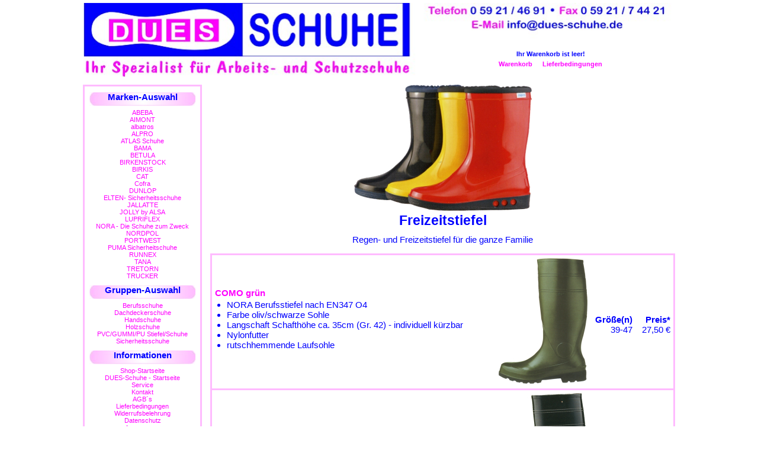

--- FILE ---
content_type: text/html; charset=UTF-8
request_url: https://shop.dues-schuhe.de/liste.php?Nr=124
body_size: 3015
content:

<!doctype html>
	
<html>
<head>
<meta charset="utf-8">
<meta name="language" content="de">

<meta name="keywords" content="NORA Freizeitstiefel,Freizeitstiefel,PVC Stiefel,Gummistiefel,Dues-Schuhe,Dues,Gregor Dues,Nordhorn,Grafschaft Bentheim,Niedersachsen,Schuhhandel,Großhandel,Einzelhandel,Handel,Import,Export,Shop,Internet-Shop">
<meta name="description" content="DUES-Schuhe - Freizeitstiefel">

<meta name="MSSmartTagsPreventParsing" content="true">
<meta http-equiv="imagetoolbar" content="no">

<meta name="geo.region" content="DE-NI">
<meta name="geo.placename" content="Nordhorn">
<meta name="geo.position" content="52.429048;7.072767">
<meta name="ICBM" content="52.429048, 7.072767">

<title>DUES-Schuhe - Freizeitstiefel</title>

<link rel="stylesheet" type="text/css" href="styles/layout.css" media="screen, projection" />
<link rel="stylesheet" type="text/css" href="styles/print.css" media="print" />

</head>
												
<body>

<div id="container">

<div id="header">

<img name="top" src="img/top.jpg" width="999" height="125" border="0" id="top" usemap="#m_top" alt="" /><map name="m_top" id="m_top">
<area shape="rect" coords="735,59,736,60" href="javascript:;" alt="" />
<area shape="rect" coords="712,24,915,49" href="mailto:info@dues-schuhe.de" title="E-Mail an DUES-Schuhe" alt="E-Mail an DUES-Schuhe" />
</map>

<!-- header --></div>

<div id="topnav">

<p>
Ihr Warenkorb ist leer!</p>

<ul>
<li><a href="warenkorb.php">Warenkorb</a></li>
<li><a href="lieferbed.php">Lieferbedingungen</a></li>
</ul>

<!-- topnav --></div>

<div id="main">

<div id="navi">

<h5>Marken-Auswahl</h5>
<ul id="menu">
      <li><a href="gruppe.php?Nr=37">ABEBA</a></li>
        <li><a href="gruppe.php?Nr=56">AIMONT</a></li>
        <li><a href="gruppe.php?Nr=60">albatros</a></li>
        <li><a href="gruppe.php?Nr=31">ALPRO</a></li>
        <li><a href="gruppe.php?Nr=2">ATLAS Schuhe</a></li>
        <li><a href="gruppe.php?Nr=34">BAMA</a></li>
        <li><a href="gruppe.php?Nr=7">BETULA</a></li>
        <li><a href="gruppe.php?Nr=11">BIRKENSTOCK</a></li>
        <li><a href="gruppe.php?Nr=36">BIRKIS</a></li>
        <li><a href="gruppe.php?Nr=26">CAT</a></li>
        <li><a href="gruppe.php?Nr=42">Cofra</a></li>
        <li><a href="gruppe.php?Nr=55">DUNLOP</a></li>
        <li><a href="gruppe.php?Nr=14">ELTEN- Sicherheitsschuhe</a></li>
        <li><a href="gruppe.php?Nr=12">JALLATTE</a></li>
        <li><a href="gruppe.php?Nr=32">JOLLY by ALSA</a></li>
        <li><a href="gruppe.php?Nr=41">LUPRIFLEX</a></li>
        <li><a href="gruppe.php?Nr=15">NORA - Die Schuhe zum Zweck</a></li>
        <li><a href="gruppe.php?Nr=30">NORDPOL</a></li>
        <li><a href="gruppe.php?Nr=65">PORTWEST</a></li>
        <li><a href="gruppe.php?Nr=58">PUMA Sicherheitschuhe</a></li>
        <li><a href="gruppe.php?Nr=24">RUNNEX</a></li>
        <li><a href="gruppe.php?Nr=35">TANA</a></li>
        <li><a href="gruppe.php?Nr=33">TRETORN</a></li>
        <li><a href="gruppe.php?Nr=29">TRUCKER</a></li>
    </ul>

<h5>Gruppen-Auswahl</h5>
<ul id="menu">
      <li><a href="gruppe.php?Nr=5">Berufsschuhe</a></li>
        <li><a href="gruppe.php?Nr=4">Dachdeckerschuhe</a></li>
        <li><a href="gruppe.php?Nr=39">Handschuhe</a></li>
        <li><a href="gruppe.php?Nr=1">Holzschuhe</a></li>
        <li><a href="gruppe.php?Nr=44">PVC/GUMMI/PU Stiefel/Schuhe</a></li>
        <li><a href="gruppe.php?Nr=8">Sicherheitsschuhe</a></li>
    </ul>

<h5>Informationen</h5>
<ul id="menu">
<li><a href="index.php">Shop-Startseite</a></li>
<li><a href="https://www.dues-schuhe.de/index.html">DUES-Schuhe - Startseite</a></li>
<li><a href="service.php">Service</a></li>
<li><a href="kontakt.php">Kontakt</a></li>
<li><a href="agb.php">AGB´s</a></li>
<li><a href="lieferbed.php">Lieferbedingungen<br />Widerrufsbelehrung</a></li>
<li><a href="datenschutz.php">Datenschutz</a></li>
<li><a href="impressum.php">Impressum</a></li>
</ul>

<p>&nbsp;</p>  <!-- Abschluß - Begrenzung nach unten!! -->

<!-- navi --></div>

<div id="inhalt"> 

<img src="
https://bilder.dues-schuhe.de/nora/nori.jpg" alt="Freizeitstiefel" />

<h2>Freizeitstiefel</h2>

<p>
Regen- und Freizeitstiefel für die ganze Familie<br></p>

<div id="artlist">

  <!-- nur ausführen wenn ein Artikel vorhanden -->

<table class="artlist">

    <!-- Artikel -->

<tr class="artlist">

<td class="arttext">
<h4><a href="artikel.php?Nr=112">COMO grün</a></h4>

<ul>
<li>NORA Berufsstiefel nach EN347 O4</li><li>Farbe oliv/schwarze Sohle</li><li>Langschaft Schafthöhe ca. 35cm (Gr. 42) - individuell kürzbar</li><li>Nylonfutter</li><li>rutschhemmende Laufsohle</li></ul>
</td>
<td class="artbild">
<a href="artikel.php?Nr=112">
<img src="
https://bildchen.dues-schuhe.de/nora/como.jpg" alt="
COMO grün" />
</a>
</td>
<td class="artpreise">

<table class="tabpreise">

<tr>
  <th nowrap class="plabst">Größe(n)</th>
  <th nowrap>Preis*</th>
</tr>

    <!-- Preise -->

<tr class="tabpreise"> 
  <td nowrap class="plabst">39-47</td>
  <td nowrap>27,50 €</td>
</tr>



</table>

</td>

</tr>

    <!-- Artikel -->

<tr class="artlist">

<td class="arttext">
<h4><a href="artikel.php?Nr=113">COMO schwarz</a></h4>

<ul>
<li>NORA Berufsstiefel nach EN347 O4</li><li>Farbe schwarz/transparente Sohle</li><li>Langschaft Schafthöhe ca. 35cm (Gr. 42) - individuell kürzbar</li><li>Nylonfutter</li><li>rutschhemmende Laufsohle</li></ul>
</td>
<td class="artbild">
<a href="artikel.php?Nr=113">
<img src="
https://bildchen.dues-schuhe.de/nora/comoschw.jpg" alt="
COMO schwarz" />
</a>
</td>
<td class="artpreise">

<table class="tabpreise">

<tr>
  <th nowrap class="plabst">Größe(n)</th>
  <th nowrap>Preis*</th>
</tr>

    <!-- Preise -->

<tr class="tabpreise"> 
  <td nowrap class="plabst">39-47</td>
  <td nowrap>27,50 €</td>
</tr>



</table>

</td>

</tr>

    <!-- Artikel -->

<tr class="artlist">

<td class="arttext">
<h4><a href="artikel.php?Nr=117">EVERGREEN oliv</a></h4>

<ul>
<li>NORA Jagdtstiefel</li><li>Nitrilgummimischung Gammaforte</li><li>Farbe oliv/amber</li><li>Schafthöhe 35 cm (Gr. 42)</li><li>Schaftweite durch wasserdichtes Schnürelement regulierbar</li><li>Baumwollfutter</li><li>kälteflexibel bis -30 °C</li><li>abriebsfest</li><li>optimale Schockabsorbtion</li><li>flexible Laufsohle</li></ul>
</td>
<td class="artbild">
<a href="artikel.php?Nr=117">
<img src="
https://bildchen.dues-schuhe.de/nora/evergreen.jpg" alt="
EVERGREEN oliv" />
</a>
</td>
<td class="artpreise">

<table class="tabpreise">

<tr>
  <th nowrap class="plabst">Größe(n)</th>
  <th nowrap>Preis*</th>
</tr>

    <!-- Preise -->

<tr class="tabpreise"> 
  <td nowrap class="plabst">43-45</td>
  <td nowrap>32,95 €</td>
</tr>



</table>

</td>

</tr>

    <!-- Artikel -->

<tr class="artlist">

<td class="arttext">
<h4><a href="artikel.php?Nr=118">HUBERTUS oliv</a></h4>

<ul>
<li>NORA Jagdstiefel</li><li>Nylonfutter</li><li>Schaftweite (oben) regulierbar duch wasserdichtes Schnürelement</li><li>Laufsohle mit trittsicherem Rautenprofil</li></ul>
</td>
<td class="artbild">
<a href="artikel.php?Nr=118">
<img src="
https://bildchen.dues-schuhe.de/nora/hubertus.jpg" alt="
HUBERTUS oliv" />
</a>
</td>
<td class="artpreise">

<table class="tabpreise">

<tr>
  <th nowrap class="plabst">Größe(n)</th>
  <th nowrap>Preis*</th>
</tr>

    <!-- Preise -->

<tr class="tabpreise"> 
  <td nowrap class="plabst">40</td>
  <td nowrap>19,95 €</td>
</tr>



</table>

</td>

</tr>

    <!-- Artikel -->

<tr class="artlist">

<td class="arttext">
<h4><a href="artikel.php?Nr=110">ISEO oliv</a></h4>

<ul>
<li>NORA Berufsstiefel nach EN347 O4</li><li>Kurzschaft (ca. 24cm)</li><li>Farbe Schaft oliv - Sohle schwarz</li><li>Nylonfutter</li><li>rutschhemmende Laufsohle</li></ul>
</td>
<td class="artbild">
<a href="artikel.php?Nr=110">
<img src="
https://bildchen.dues-schuhe.de/nora/iseo_o.jpg" alt="
ISEO oliv" />
</a>
</td>
<td class="artpreise">

<table class="tabpreise">

<tr>
  <th nowrap class="plabst">Größe(n)</th>
  <th nowrap>Preis*</th>
</tr>

    <!-- Preise -->

<tr class="tabpreise"> 
  <td nowrap class="plabst">37-47</td>
  <td nowrap>24,95 €</td>
</tr>



</table>

</td>

</tr>

    <!-- Artikel -->

<tr class="artlist">

<td class="arttext">
<h4><a href="artikel.php?Nr=111">ISEO schwarz</a></h4>

<ul>
<li>NORA Berufsstiefel nach EN347 O4</li><li>Kurzschaft (ca. 24cm)</li><li>Farbe Schaft schwarz - Sohle amber</li><li>Nylonfutter</li><li>rutschhemmende Laufsohle</li></ul>
</td>
<td class="artbild">
<a href="artikel.php?Nr=111">
<img src="
https://bildchen.dues-schuhe.de/nora/iseo_s.jpg" alt="
ISEO schwarz" />
</a>
</td>
<td class="artpreise">

<table class="tabpreise">

<tr>
  <th nowrap class="plabst">Größe(n)</th>
  <th nowrap>Preis*</th>
</tr>

    <!-- Preise -->

<tr class="tabpreise"> 
  <td nowrap class="plabst">37-47</td>
  <td nowrap>24,95 €</td>
</tr>



</table>

</td>

</tr>

    <!-- Artikel -->

<tr class="artlist">

<td class="arttext">
<h4><a href="artikel.php?Nr=705">JOHN oliv</a></h4>

<ul>
<li>NORA Winterstiefel</li><li>Schaft aus weichem flexiblem PVC</li><li>festes Warmfutter</li><li>Schnürkragen</li><li>profilierte PVC-Laufsohle</li></ul>
</td>
<td class="artbild">
<a href="artikel.php?Nr=705">
<img src="
https://bildchen.dues-schuhe.de/nora/john.jpg" alt="
JOHN oliv" />
</a>
</td>
<td class="artpreise">

<table class="tabpreise">

<tr>
  <th nowrap class="plabst">Größe(n)</th>
  <th nowrap>Preis*</th>
</tr>

    <!-- Preise -->

<tr class="tabpreise"> 
  <td nowrap class="plabst">36-48</td>
  <td nowrap>44,95 €</td>
</tr>



</table>

</td>

</tr>

    <!-- Artikel -->

<tr class="artlist">

<td class="arttext">
<h4><a href="artikel.php?Nr=13">NORI ocean</a></h4>

<ul>
<li>NORA Freizeitstiefel für Jungen  und Mädchen</li><li>Trikotfutter</li><li>Nässeschutzkragen</li><li>zweifarbige rutschfeste Sohle mit fröhlichem Sonnen-Motiv</li></ul>
</td>
<td class="artbild">
<a href="artikel.php?Nr=13">
<img src="
https://bildchen.dues-schuhe.de/nora/nori.jpg" alt="
NORI ocean" />
</a>
</td>
<td class="artpreise">

<table class="tabpreise">

<tr>
  <th nowrap class="plabst">Größe(n)</th>
  <th nowrap>Preis*</th>
</tr>

    <!-- Preise -->

<tr class="tabpreise"> 
  <td nowrap class="plabst">21-25</td>
  <td nowrap>18,50 €</td>
</tr>

    <!-- Preise -->

<tr class="tabpreise"> 
  <td nowrap class="plabst">27-29</td>
  <td nowrap>19,95 €</td>
</tr>

    <!-- Preise -->

<tr class="tabpreise"> 
  <td nowrap class="plabst">31-35</td>
  <td nowrap>20,50 €</td>
</tr>



</table>

</td>

</tr>

    <!-- Artikel -->

<tr class="artlist">

<td class="arttext">
<h4><a href="artikel.php?Nr=1212">PAOLO ocean</a></h4>

<ul>
<li>NORA Warmfutterstiefel für Jungen  und Mädchen</li><li>herausnehmbarer flauschiger Weblammstrumpf</li><li>wasserabweisender PU-Kragen</li><li>kälteisolierende Zwischenschicht</li><li>robuste rutschfeste Laufsohle</li></ul>
</td>
<td class="artbild">
<a href="artikel.php?Nr=1212">
<img src="
https://bildchen.dues-schuhe.de/nora/paolo.jpg" alt="
PAOLO ocean" />
</a>
</td>
<td class="artpreise">

<table class="tabpreise">

<tr>
  <th nowrap class="plabst">Größe(n)</th>
  <th nowrap>Preis*</th>
</tr>

    <!-- Preise -->

<tr class="tabpreise"> 
  <td nowrap class="plabst">22-25</td>
  <td nowrap>29,95 €</td>
</tr>

    <!-- Preise -->

<tr class="tabpreise"> 
  <td nowrap class="plabst">26-30</td>
  <td nowrap>34,95 €</td>
</tr>

    <!-- Preise -->

<tr class="tabpreise"> 
  <td nowrap class="plabst">31-35</td>
  <td nowrap>34,95 €</td>
</tr>



</table>

</td>

</tr>

    <!-- Artikel -->

<tr class="artlist">

<td class="arttext">
<h4><a href="artikel.php?Nr=119">RIVER oliv</a></h4>

<ul>
<li>NORA Arbeits- Angler und Freizeithüftstiefel</li><li>Nitrilgummimischung Gammaforte</li><li>Farbe oliv/amber</li><li>Schafthöhe 85 cm (Gr. 42)</li><li>auch verlängerter Schaft aus starkem Nitrilkautschuk und trotzdem der ganze Schaft weich und flexibel</li><li>verstellbare Schafthalterung</li><li>Nylonfutter</li><li>kälteflexibel bis -30 °C</li><li>abriebsfest</li><li>optimale Schockabsorbtion</li><li>flexible Laufsohle</li></ul>
</td>
<td class="artbild">
<a href="artikel.php?Nr=119">
<img src="
https://bildchen.dues-schuhe.de/nora/72018 46 RIVER oliv.jpg" alt="
RIVER oliv" />
</a>
</td>
<td class="artpreise">

<table class="tabpreise">

<tr>
  <th nowrap class="plabst">Größe(n)</th>
  <th nowrap>Preis*</th>
</tr>

    <!-- Preise -->

<tr class="tabpreise"> 
  <td nowrap class="plabst">39/40-45/46</td>
  <td nowrap>79,95 €</td>
</tr>



</table>

</td>

</tr>

    <!-- Artikel -->

<tr class="artlist">

<td class="arttext">
<h4><a href="artikel.php?Nr=116">SUPER oliv</a></h4>

<ul>
<li>NORA Arbeits- und Freizeitstiefel</li><li>Langschaft</li><li>herausnehmbarer Weblammfutterstrumpf mit Cordkragen</li><li>Langkeil-Blocksohle</li><li>Spezialprofil mit vergrößerter Auftrittsfläche</li></ul>
</td>
<td class="artbild">
<a href="artikel.php?Nr=116">
<img src="
https://bildchen.dues-schuhe.de/nora/super.jpg" alt="
SUPER oliv" />
</a>
</td>
<td class="artpreise">

<table class="tabpreise">

<tr>
  <th nowrap class="plabst">Größe(n)</th>
  <th nowrap>Preis*</th>
</tr>

    <!-- Preise -->

<tr class="tabpreise"> 
  <td nowrap class="plabst">42-45</td>
  <td nowrap>19,95 €</td>
</tr>



</table>

</td>

</tr>

    <!-- Artikel -->

<tr class="artlist">

<td class="arttext">
<h4><a href="artikel.php?Nr=115">UNIVERSAL oliv</a></h4>

<ul>
<li>NORA Arbeits- und Freizeitstiefel</li><li>Langschaft</li><li>Nylonfutter</li><li>Langkeil-Blocksohle</li><li>Spezialprofil mit vergrößerter Auftrittsfläche</li></ul>
</td>
<td class="artbild">
<a href="artikel.php?Nr=115">
<img src="
https://bildchen.dues-schuhe.de/nora/universal.jpg" alt="
UNIVERSAL oliv" />
</a>
</td>
<td class="artpreise">

<table class="tabpreise">

<tr>
  <th nowrap class="plabst">Größe(n)</th>
  <th nowrap>Preis*</th>
</tr>

    <!-- Preise -->

<tr class="tabpreise"> 
  <td nowrap class="plabst">42-45</td>
  <td nowrap>15,00 €</td>
</tr>



</table>

</td>

</tr>

    <!-- Artikel -->

<tr class="artlist">

<td class="arttext">
<h4><a href="artikel.php?Nr=128">UWE blau</a></h4>

<ul>
<li>NORA Freizeitstiefel für Damen und Herren</li><li>Trikotfutter</li><li>auftrittsdämpfende Zwischensohle</li><li>Laufsohle mit griffigem Profil</li></ul>
</td>
<td class="artbild">
<a href="artikel.php?Nr=128">
<img src="
https://bildchen.dues-schuhe.de/nora/uwe.jpg" alt="
UWE blau" />
</a>
</td>
<td class="artpreise">

<table class="tabpreise">

<tr>
  <th nowrap class="plabst">Größe(n)</th>
  <th nowrap>Preis*</th>
</tr>

    <!-- Preise -->

<tr class="tabpreise"> 
  <td nowrap class="plabst">36-37</td>
  <td nowrap>21,50 €</td>
</tr>

    <!-- Preise -->

<tr class="tabpreise"> 
  <td nowrap class="plabst">36-37</td>
  <td nowrap>23,50 €</td>
</tr>



</table>

</td>

</tr>


</table>

<h6>*alle angegebenen Preise in Euro, inklusive gesetzlicher Mehrwertsteuer und stets freibleibend!</h6>

  <!-- if (artikel vorhanden) -->

<!-- artlist --></div>

<br style="clear: left;" />
<!-- inhalt --></div>

<!-- main --></div>

<div id="footer">

<img name="bottom" src="img/bottom.jpg" width="1000" height="34" border="0" id="bottom" usemap="#m_bottom" alt="" />
<map name="m_bottom" id="m_bottom">
  <area shape="rect" coords="41,15,173,31" href="https://www.dues-schuhe.de" title="www.dues-schuhe.de" alt="www.dues-schuhe.de" />
  <area shape="rect" coords="824,14,961,32" href="mailto:info@dues-schuhe.de" title="E-Mail an DUES-Schuhe" alt="E-Mail an DUES-Schuhe" />
</map>

<!-- footer --></div>

<!-- container --></div>

</body>
</html>


--- FILE ---
content_type: text/css
request_url: https://shop.dues-schuhe.de/styles/layout.css
body_size: 1066
content:
* {
margin: 0;
padding: 0;
}
html {
padding: 5px;
height: 100%;
}
body {
font: 95% Verdana, Arial, Helvetica, sans-serif;
text-align: center;
color: Blue;
background: #fff;
}
table {
border-collapse: collapse;
}
table.topgrps {
width: 780px;
float: right;
margin-bottom: 5px;
}
table.topgrps td, table.topgrps th {
vertical-align: top;
width: 50%;
border: 2px solid Fuchsia;
}
table.topgrps tr {
}
table.warenkorb, table.warenkorb td{
border: 1px solid Fuchsia;
}
table.markengrps td, table.gruppengrps td {
vertical-align: middle;
font-size: 85%;
font-weight: bold;
padding: 2px;
}
table.show {
width: 780px;
}
tr.artlist {
border: #FFBBFF solid;
}
h2 {
margin-bottom: 10px;
}
h3 {
margin-bottom: 5px;
}
h5 {
padding-top: 3px;
}
img {
border: 0;
}
a {
color: Fuchsia;
text-decoration: none;
}
a:hover {
color: Blue;
background-color: #FFBBFF;
}
li {
list-style: none;
}
input {
background-color: #FFBBFF;
border: none;
}
input.menge {
width: 50px;
text-align: center;
}
input.btn {
margin-top: 5px;
margin-bottom: 5px;
border: 1px solid Fuchsia;
padding: 3px;
}

/* ID�s */
#container {
position: relative;
margin: 0 auto;
width: 1000px;
}
#header h1 {
font-size: 0%;
height: 0px;
margin-bottom: 0px;
color: White;
}
#topnav {
position: absolute;
top: 75px;
left: 586px;
width: 407px;
height: 45px;
background: White;
font-size: 75%;
font-weight: bold;
}
#topnav p {
margin-top: 5px;
margin-bottom: 5px;
}
#topnav li {
display: inline; 
}
#topnav a {
padding: 5px 7px;
}
#main {
margin-top: 10px;
margin-bottom: 10px;
}
#navi {
font-size: 70%;
float: left;
width: 195px;
border: #FFBBFF solid;
}
#navi p {
font-size: 40%;
}
#navi h1 {
background: url(../img/naviline.jpg) no-repeat center;
height: 25px;
font-size: 140%;
font-weight: bold;
margin-top: 7px;
margin-bottom: 3px;
}
#navi h5 {
background: url(../img/naviline.jpg) no-repeat center;
height: 25px;
font-size: 140%;
font-weight: bold;
margin-top: 7px;
margin-bottom: 3px;
}
#inhalt {
float: right;
width: 785px;
}
#inhalt h1 {
margin-bottom: 10px;
}
#inhalt p {
margin-bottom: 15px;
}
#inhalt ul {
margin-bottom: 10px;
}
#footer {
float: left;
}
#impressum p {
margin-bottom: 10px;
}
#datenschutz p {
margin-bottom: 10px;
}
#agbs {
font-size: 75%;
}
#agbs p {
display: block;
margin-bottom: 10px;
}
#ugruppen img {
margin: 5px;
}
#artlist table {
width: 100%;
margin-top: 10px;
}
#artlist td.arttext {
padding: 5px;
}
#artikel table {
width: 100%;
}
#artikel .err {
margin-top: 5px;
margin-bottom: 10px;
}
#warenkorb {
font-size: 70%;
}
#warenkorb table {
width: 780px;
float: right;
margin-top: 10px;
margin-bottom: 10px;
}
#warenkorb p, #warenkorb h4 {
margin-left: 15px;
}
#warenkorb th, .tabfill {
background-color: Fuchsia;
color: White;
}
#warenkorb .err {
text-align: left;
padding-left: 3px;
}
#daten {
font-size: 70%;
}
#daten table {
background-color: #FFBBFF;
border: 1px solid Fuchsia;
margin-bottom: 10px;
}
#daten table.daten {
width: 780px;
float: right;
}
#daten th {
color: White;
background-color: Fuchsia;
font-size: 200%;
padding-bottom: 4px;
}
#daten td {
padding-top: 2px;
padding-bottom: 2px;
}
#daten input, select, textarea {
border: 1px solid Fuchsia;
background-color: White;
}
#daten textarea {
width: 99%;
height: 50px;
font: 125% Verdana, Arial, Helvetica, sans-serif;
}
#daten textarea.mitt{
height: 150px;
}
#daten .btn {
background-color: #FFBBFF;
}
#daten .input {
width: 210px;
}
#daten .label {
width: 210px;
}
#datashow {
font-size: 70%;
}
#datashow table, table.warenkorb td{
border: 1px solid Fuchsia;
}
#datashow table.warenkorb {
width: 100%;
}
#datashow th {
color: White;
background-color: Fuchsia;
padding-top: 3px;
padding-bottom: 3px;
}
#datashow table{
width: 45%;
margin-top: 15px;
}
#datashow table td {
padding: 2px;
}
#datashow table.lanschr {
float: right;
}

/* Allgemeine Klassen */
.arttext {
text-align: left;
}
.arttext ul{
padding-top: 3px;
padding-left: 20px;
}
.arttext li{
list-style: disc;
}
.artbild {
padding: 5px 0px;
text-align: center;
}
.artpreise, .gespreis {
padding: 5px;
text-align: right;
}
.editanschr {
text-align: left;
width: 200px;
margin-top: 2px;
}
.editanschrtf {
text-align: left;
width: 98px;
margin-top: 2px;
}
.err {
color: Red;
font-weight: bold;
text-decoration: blink;
}
.gesinfo, .gespreis {
font-weight: bold;
}
.input, .show {
text-align: left;
}
.label {
text-align: right;
padding-right: 3px;
}
.plabst {
padding-right: 10px;
}
.radio {
background-color: #FFBBFF;
}
.ugrplst{
font-size: 80%;
}
.vskinfo, .gesinfo {
text-align: right;
}
